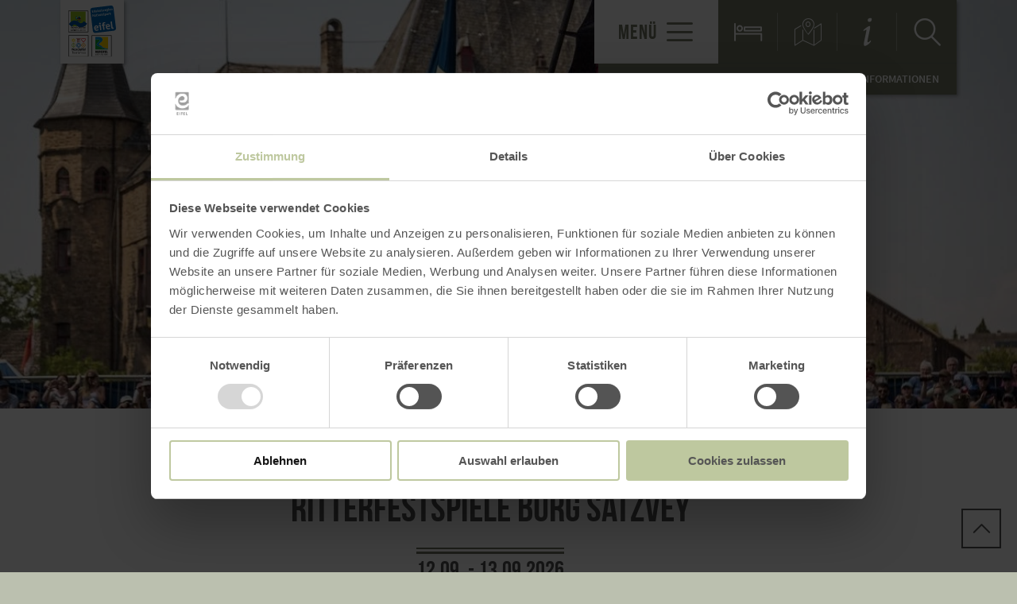

--- FILE ---
content_type: text/html; charset=UTF-8
request_url: https://www.erlebnis-region.de/service-informationen/veranstaltungen/e-ritterfestspiele-burg-satzvey-12
body_size: 8473
content:
<!DOCTYPE html><html class="no-js hull--default page--centered" lang="de"><head><!-- Google Consent Mode --><script data-cookieconsent="ignore">
window.dataLayer = window.dataLayer || [];
function gtag() {
dataLayer.push(arguments);
}
gtag("consent", "default", {
ad_personalization: "denied",
ad_storage: "denied",
ad_user_data: "denied",
analytics_storage: "denied",
functionality_storage: "denied",
personalization_storage: "denied",
security_storage: "granted",
wait_for_update: 500,
});
gtag("set", "ads_data_redaction", true);
gtag("set", "url_passthrough", true);
</script><!-- Google Consent Mode --><script id="Cookiebot" src="https://consent.cookiebot.com/uc.js" data-cbid="b1882b56-56d5-40fe-b5a3-6f1a5090ee0f" data-blockingmode="auto" type="text/javascript"></script><!-- Global site tag (gtag.js) - Google Analytics --><script src="https://www.googletagmanager.com/gtag/js?id=G-MDQGJJM6Q9"></script><script type="application/javascript">
window.dataLayer = window.dataLayer || [];
function gtag(){dataLayer.push(arguments);}
gtag('js', new Date());gtag('config', '319250393');
gtag('config', 'G-MDQGJJM6Q9');
gtag('config', '3645986404');
</script><meta charset="utf-8"><meta name="viewport" content="width=device-width, initial-scale=1, maximum-scale=1, user-scalable=1"><title>Ritterfestspiele Burg Satzvey</title><meta name="robots" content="index, follow, noodp"><meta name="description" content="J&auml;hrlich, im Fr&uuml;hjahr und Herbst, l&auml;dt die wundersch&ouml;ne Wasserburg Burg Satzvey bei Mechernich zu ihren legend&auml;ren Ritterfestspielen ein."><meta name="keywords" content=""><meta name="publisher" content=""><meta name="google-site-verification" content="KerlLTTP1aN9u6rjax5TsP0wY17CQmXn7O5gBpSEl6k"><meta name="date" content="2026-02-03T00:33:49+01:00"><meta property="og:title" content="Ritterfestspiele Burg Satzvey"><meta property="og:description" content="J&auml;hrlich, im Fr&uuml;hjahr und Herbst, l&auml;dt die wundersch&ouml;ne Wasserburg Burg Satzvey bei Mechernich zu ihren legend&auml;ren Ritterfestspielen ein."><meta property="og:site_name" content="erlebnisregion-nationalpark-eifel.infomaxnet.de"><meta property="og:url" content="https://www.erlebnis-region.de/service-informationen/veranstaltungen/e-ritterfestspiele-burg-satzvey-12"><meta property="og:image" content="https://resc.deskline.net/images/RPT/1/afa131c4-ab92-479a-8c21-d12230280c63/99/image.jpg"><meta property="og:type" content="article"><link rel="canonical" href="https://www.erlebnis-region.de/service-informationen/veranstaltungen/e-ritterfestspiele-burg-satzvey-12"><link rel="alternate" href="https://www.erlebnis-region.de/service-informationen/veranstaltungen/e-ritterfestspiele-burg-satzvey-12" hreflang="de"><link rel="alternate" href="https://www.erlebnis-region.de/en/e-ritterfestspiele-burg-satzvey-5" hreflang="en"><link rel="apple-touch-icon" sizes="57x57" href="https://www.erlebnis-region.de/portal/dist/images/branding/erlebnisregion-nationalpark-eifel/favicon/apple-touch-icon-57x57.png?v="><link rel="apple-touch-icon" sizes="60x60" href="https://www.erlebnis-region.de/portal/dist/images/branding/erlebnisregion-nationalpark-eifel/favicon/apple-touch-icon-60x60.png?v="><link rel="apple-touch-icon" sizes="72x72" href="https://www.erlebnis-region.de/portal/dist/images/branding/erlebnisregion-nationalpark-eifel/favicon/apple-touch-icon-72x72.png?v="><link rel="apple-touch-icon" sizes="76x76" href="https://www.erlebnis-region.de/portal/dist/images/branding/erlebnisregion-nationalpark-eifel/favicon/apple-touch-icon-76x76.png?v="><link rel="apple-touch-icon" sizes="114x114" href="https://www.erlebnis-region.de/portal/dist/images/branding/erlebnisregion-nationalpark-eifel/favicon/apple-touch-icon-114x114.png?v="><link rel="apple-touch-icon" sizes="120x120" href="https://www.erlebnis-region.de/portal/dist/images/branding/erlebnisregion-nationalpark-eifel/favicon/apple-touch-icon-120x120.png?v="><link rel="apple-touch-icon" sizes="144x144" href="https://www.erlebnis-region.de/portal/dist/images/branding/erlebnisregion-nationalpark-eifel/favicon/apple-touch-icon-144x144.png?v="><link rel="apple-touch-icon" sizes="152x152" href="https://www.erlebnis-region.de/portal/dist/images/branding/erlebnisregion-nationalpark-eifel/favicon/apple-touch-icon-152x152.png?v="><link rel="apple-touch-icon" sizes="180x180" href="https://www.erlebnis-region.de/portal/dist/images/branding/erlebnisregion-nationalpark-eifel/favicon/apple-touch-icon-180x180.png?v="><link rel="icon" type="image/png" href="https://www.erlebnis-region.de/portal/dist/images/branding/erlebnisregion-nationalpark-eifel/favicon/favicon-32x32.png?v="%]" sizes="32x32"><link rel="icon" type="image/png" href="https://www.erlebnis-region.de/portal/dist/images/branding/erlebnisregion-nationalpark-eifel/favicon/favicon-194x194.png?v=" sizes="194x194"><link rel="icon" type="image/png" href="https://www.erlebnis-region.de/portal/dist/images/branding/erlebnisregion-nationalpark-eifel/favicon/favicon-96x96.png?v=" sizes="96x96"><link rel="icon" type="image/png" href="https://www.erlebnis-region.de/portal/dist/images/branding/erlebnisregion-nationalpark-eifel/favicon/android-chrome-192x192.png?v=" sizes="192x192"><link rel="icon" type="image/png" href="https://www.erlebnis-region.de/portal/dist/images/branding/erlebnisregion-nationalpark-eifel/favicon/favicon-16x16.png?v=" sizes="16x16"><link rel="manifest" href="https://www.erlebnis-region.de/portal/dist/images/branding/erlebnisregion-nationalpark-eifel/favicon/manifest.json?v="><link rel="mask-icon" href="https://www.erlebnis-region.de/portal/dist/images/branding/erlebnisregion-nationalpark-eifel/favicon/safari-pinned-tab.svg?v=" color=""><meta name="msapplication-TileColor" content=""><meta name="msapplication-TileImage" content="https://www.erlebnis-region.de/portal/dist/images/branding/erlebnisregion-nationalpark-eifel/favicon/mstile-144x144.png?v="><meta name="theme-color" content=""><link rel="stylesheet" href="https://www.erlebnis-region.de/portal/dist/styles/_base.1f7885f0.css"><link rel="stylesheet" href="https://www.erlebnis-region.de/portal/dist/styles/_grid.7ccba324.css"><link rel="stylesheet" href="https://www.erlebnis-region.de/portal/dist/styles/_vendor.0d6e46bc.css"><link rel="stylesheet" href="https://www.erlebnis-region.de/portal/dist/styles/partnerColors/colorerlebnisregion-nationalpark-eifel.5699fa0d.css"><link rel="preload" crossOrigin href="https://www.erlebnis-region.de/portal/dist/fonts/bebasNeue/bold/bebasneue_bold-webfont.44d8cf92.woff2" as="font"><link rel="preload" crossOrigin href="https://www.erlebnis-region.de/portal/dist/fonts/sourceSansPro/semibold/sourcesanspro-semibold-webfont.02af98a8.woff2" as="font"><link rel="preload" crossOrigin href="https://www.erlebnis-region.de/portal/dist/fonts/sourceSansPro/black/sourcesanspro-black-webfont.ed32a9f9.woff2" as="font"><link rel="preload" crossOrigin href="https://www.erlebnis-region.de/portal/dist/fonts/sourceSansPro/regular/sourcesanspro-regular-webfont.cb9ea62e.woff2" as="font"><link rel="preload" crossOrigin href="https://www.erlebnis-region.de/portal/dist/fonts/sourceSansPro/light/sourcesanspro-light-webfont.db121639.woff2" as="font"><link rel="preload" crossOrigin href="https://www.erlebnis-region.de/portal/dist/fonts/bebasNeue/regular/bebasneue_regular-webfont.cca2114d.woff2" as="font"><link rel="stylesheet" href="https://www.erlebnis-region.de/portal/dist/styles/pageHeader.d396cece.css"><link rel="stylesheet" href="https://www.erlebnis-region.de/portal/dist/styles/breadcrumb.0a3f9e48.css"><link rel="stylesheet" href="https://www.erlebnis-region.de/portal/dist/styles/headerImage.16943f4d.css"><link rel="stylesheet" href="https://www.erlebnis-region.de/portal/dist/styles/contentArticle.ddcfc665.css"><link rel="stylesheet" href="https://www.erlebnis-region.de/portal/dist/styles/imageGallery.2d09b4e2.css"><link rel="stylesheet" href="https://www.erlebnis-region.de/portal/dist/styles/informationArea.ec777b58.css"><link rel="stylesheet" href="https://www.erlebnis-region.de/portal/dist/styles/contactArea.c6b472b1.css"><link rel="stylesheet" href="https://www.erlebnis-region.de/portal/dist/styles/cookieReminder.5e3cf73d.css"><link rel="stylesheet" href="https://www.erlebnis-region.de/portal/dist/styles/contentForm.a6a066e9.css"><link rel="stylesheet" href="https://www.erlebnis-region.de/portal/dist/styles/jumpToTop.3a7be0ba.css"></head><body><header id="pageHeader" class="sticky" data-enhance="false"><div id="pageHeader__contentWrapper" class="g-wrapper"><a href="https://www.erlebnis-region.de/" id="pageHeader__logo" class="erlebnisregion-nationalpark-eifel" title="Zurück zur Startseite"><img src="https://www.erlebnis-region.de/portal/dist/images/branding/erlebnisregion-nationalpark-eifel/logo.c7c9e179.svg" width="111" height="121" class="desktopLogo" alt="Logo"><img src="https://www.erlebnis-region.de/portal/dist/images/branding/erlebnisregion-nationalpark-eifel/print/logo.49ba2df9.png" class="printLogo" alt="Logo"></a><input id="pageHeader__navigation__menuSwitch" type="checkbox"><div id="pageHeader__navigation"><nav id="pageHeader__navigationWrapper"><button id="pageHeader__navigation__offCanvasOpener" class="pageHeader__navigation__menuSwitch"><span>Menü</span><span class="icon-menu"></span></button><button id="pageHeader__navigation__offCanvasCloser" class="pageHeader__navigation__menuSwitch"><span class="icon-closer"></span></button><ul id="pageHeader__navigation__firstLevel"><li><a href="https://www.erlebnis-region.de/wandern"><span>Wandern</span></a><button for="mainNav__1" class="buttonSwitch"></button><ul class="pageHeader__navigation__secondLevel"><li><a href="https://www.erlebnis-region.de/wandern"><span>Wandern in der Erlebnisregion</span></a></li><li><a href="https://www.erlebnis-region.de/wandern/wildnis-trail-1"><span>Wildnis-Trail</span></a></li><li><a href="https://www.erlebnis-region.de/wandern/eifelsteig-partnerwege"><span>Eifelsteig & Partnerwege</span></a></li></ul></li><li><a href="https://www.erlebnis-region.de/radfahren"><span>Radfahren</span></a><button for="mainNav__2" class="buttonSwitch"></button><ul class="pageHeader__navigation__secondLevel"><li><a href="https://erlebnisregion-nationalpark-eifel.infomaxnet.de/a-rur" target="_blank"><span>RurUfer-Radweg</span></a></li><li><a href="https://www.erlebnis-region.de/radfahren/mountain-bike-routen"><span>MTB-Routen</span></a></li><li><a href="https://www.erlebnis-region.de/radfahren/tourenvorschlaege"><span>Tourenvorschläge</span></a></li></ul></li><li><a href="https://www.erlebnis-region.de/sternenlandschaft"><span>SternenLandschaft</span></a><button for="mainNav__3" class="buttonSwitch"></button><ul class="pageHeader__navigation__secondLevel"><li><a href="https://www.erlebnis-region.de/sternenlandschaft/sternenblicke"><span>SternenBlicke</span></a></li><li><a href="https://www.erlebnis-region.de/sternenlandschaft/sternengastgeber"><span>SternenGastgeber</span></a></li><li><a href="https://www.erlebnis-region.de/sternenlandschaft/sternenfuehrungen"><span>SternenFührungen</span></a></li><li><a href="https://www.erlebnis-region.de/sternenlandschaft/sternwarte"><span>SternWarte</span></a></li><li><a href="https://www.erlebnis-region.de/sternenlandschaft/sternenpark"><span>SternenPark</span></a></li><li><a href="https://www.erlebnis-region.de/sternenlandschaft/sternenarrangements"><span>SternenArrangements</span></a></li><li><a href="https://www.erlebnis-region.de/sternenlandschaft/sternenschule"><span>SternenSchule</span></a></li></ul></li><li><a href="https://www.erlebnis-region.de/natur"><span>Natur</span></a><button for="mainNav__4" class="buttonSwitch"></button><ul class="pageHeader__navigation__secondLevel"><li><a href="https://www.erlebnis-region.de/natur/eifel-blicke"><span>Eifel-Blicke</span></a></li><li><a href="https://www.erlebnis-region.de/natur/nationalpark-eifel-1"><span>Nationalpark Eifel</span></a></li></ul></li><li><a href="https://www.erlebnis-region.de/ausflugsziele"><span>Ausflugsziele</span></a><button for="mainNav__5" class="buttonSwitch"></button><ul class="pageHeader__navigation__secondLevel"><li><a href="https://www.erlebnis-region.de/ausflugsziele/sehenswuerdigkeiten"><span>Sehenswürdigkeiten</span></a></li><li><a href="https://www.erlebnis-region.de/ausflugsziele/kunst-kultur"><span>Kunst & Kultur</span></a></li><li><a href="https://www.erlebnis-region.de/ausflugsziele/sport-und-freizeit-1"><span>Sport & Freizeit</span></a></li><li><a href="https://www.erlebnis-region.de/ausflugsziele/wellness-gesundheit"><span>Wellness & Gesundheit</span></a></li><li><a href="https://www.erlebnis-region.de/ausflugsziele/mobilitaet-verkehr"><span>Mobilität & Verkehr</span></a></li></ul></li><li><a href="https://www.erlebnis-region.de/mobil"><span>Mobil</span></a><button for="mainNav__6" class="buttonSwitch"></button><ul class="pageHeader__navigation__secondLevel"><li><a href="https://www.erlebnis-region.de/mobil/gaestecard"><span>GästeCard</span></a></li><li><a href="https://www.erlebnis-region.de/mobil/camping-und-wohnmobilstellplaetze"><span>Camping- und Wohnmobilstellplätze</span></a></li></ul></li></ul><ul id="pageHeader__navigation__functions"><li><a href="https://www.erlebnis-region.de/unterkuenfte" title="Unterkünfte"><span class="icon-bett"></span></a></li><li><a href="https://www.erlebnis-region.de/karte" title="Karte"><span class="icon-map"></span></a></li><li><a href="https://www.erlebnis-region.de/service-informationen" title="Service-Informationen"><span class="icon-info"></span></a></li><li><input type="checkbox" id="mainSearchOpener"><button for="mainSearchOpener" title="Suche"><span class="icon-magnifier openSearch"></span></button><div id="mainSearch"><form method="get" action="https://www.erlebnis-region.de/suche"><input type="hidden" name="form" value="fulltext"><label for="mainSearch__input" class="name-query label-ichsuchenach ">Ich suche nach:</label><input type="text" name="query" id="mainSearch__input" class="name-query " value="" placeholder="Natur, Wanderwege, Unterkünfte"><button type="submit"><span class="icon-magnifier"></span></button></form></div></li></ul></nav></div><div id="breadcrumb"><span>Sie befinden sich hier:</span><ul itemscope itemtype="http://schema.org/BreadcrumbList"><li itemprop="itemListElement" itemscope itemtype="http://schema.org/ListItem"><a href="https://www.erlebnis-region.de/" itemprop="item"><span itemprop="name">Startseite</span></a><meta itemprop="position" content="1"></li><li itemprop="itemListElement" itemscope itemtype="http://schema.org/ListItem"><a href="https://www.erlebnis-region.de/service-informationen" itemprop="item"><span itemprop="name">Service-Informationen</span></a><meta itemprop="position" content="2"></li></ul></div></div></header><main><div class="headerImageWrapper v-element" data-module="keyvisual"><section><figure class="headerImage--small h-wrapper"><div class="headerImage__imageWrapper h-element-12"><div class="headerImage__imageContainer headerImage__imageContainer"><picture><source srcset="//www.erlebnis-region.de/images/33cukoo2iby-/der-schwarze-ritter.webp" media="(max-width: 600px)" type="image/webp"><source srcset="//www.erlebnis-region.de/images/srbtxsuaepo-/der-schwarze-ritter.webp" media="(max-width: 1000px)" type="image/webp"><source srcset="//www.erlebnis-region.de/images/wtzke2mxpmu-/der-schwarze-ritter.webp" media="(max-width: 1400px)" type="image/webp"><source srcset="//www.erlebnis-region.de/images/druicznazgw-/der-schwarze-ritter.webp" media="(min-width: 1401px)" type="image/webp"><source srcset="//www.erlebnis-region.de/images/tbbyrr1ki_o-/der-schwarze-ritter.jpg" media="(max-width: 600px)"><source srcset="//www.erlebnis-region.de/images/wakeusah!00-/der-schwarze-ritter.jpg" media="(max-width: 1000px)"><source srcset="//www.erlebnis-region.de/images/gdnalw3gqw0-/der-schwarze-ritter.jpg" media="(max-width: 1400px)"><source srcset="//www.erlebnis-region.de/images/kthdhvqfkfc-/der-schwarze-ritter.jpg" media="(min-width: 1401px)"><img src="//www.erlebnis-region.de/images/kthdhvqfkfc-/der-schwarze-ritter.jpg" srcset="//www.erlebnis-region.de/images/kthdhvqfkfc-/der-schwarze-ritter.jpg" alt="Der schwarze Ritter, &copy; Mike G&ouml;hre - Der Fotoschmied" title="Der schwarze Ritter, &copy; Mike G&ouml;hre - Der Fotoschmied" width="1680" height="674" loading="lazy"></picture></div></div></figure></section></div><section class="contentArticle" data-module="text"><div class="h-grid v-grid"><article class="contentArticle__textArea h-offset-1 h-element-10 h-offset-md-1 h-element-md-10 h-offset-sm-0 h-element-sm-12"><h1 data-ident="event_49478"  data-easylanguage="title">Ritterfestspiele Burg Satzvey</h1><p class="priceInfo">
    <span class="priceElement">12.09. - 13.09.2026</span>
  </p><p class="subtitle">Mechernich-Satzvey</p><div class="textArea textArea--shortable" data-easylanguage="text"><p><p align="left"></p><p align="left"></p><p></p><p></p><p></p><p></p><p>Im September werden auf Burg Satzvey wieder die eindrucksvollen Ritterfestspiele zelebriert: Gleich an zwei Wochenenden&nbsp; taucht die mittelalterliche Wasserburg ein in die Zeit der romantischen Minne und aufregende Welt der Ritter. Seit nunmehr 45 Jahren richtet die Familie von Patricia Gräfin Beissel von Gymnich auf ihrem historischen Wohnsitz die spektakulären Ritterfestspiele aus. </p><p>Höhepunkt des mittelalterlichen Treibens auf dem malerischen Burggelände und im weitläufigen Park ist die diesjährige Show <i>Valkyria </i>der <i>Ritter der Burg Satzvey. </i>Außergewöhnliche Stunts und ein eindrucksvolles Feuerspektakel mit Ross und Reiter ziehen in der lebendigen historischen Kulisse vergangener Zeiten Groß und Klein in ihren Bann. </p><p><b>Mittelaltermarkt, Gaukler, Spielleute und Ritterlager </b><br>Der große Mittelaltermarkt auf dem Burggelände mit rund siebzig Händlern aus verschiedensten alten Zünften zählt zu den eindrucksvollsten des Landes. Hier werden allerlei Waren und handwerkliche Kostbarkeiten feilgeboten – von kunstvoll gefertigtem Schmuck über feine Stoffe bis hin zu traditionellen Holzarbeiten. Zwischen den Marktständen laden Märchenerzähler, Spielleute und Gaukler zum Staunen und Verweilen ein, darunter <i>Die Irrlichter, Alf der Gaukler, Jolandolo </i>und <i>Spilldeyvel. </i></p><p>Für das leibliche Wohl sorgen hausgemachte Speisen und erfrischende Tränke, die stilecht wie im Mittelalter serviert werden. Ein besonderer Höhepunkt ist das große Ritterlager im Burgpark, das kleine und große Gäste in die Welt der Ritter, Knappen und Edeldamen eintauchen lässt. </p><p>Uhrzeit: Sa.+So. 12.00-20.00 Uhr<br>Kartenvorverkauf unter: <u>https://www.rheinruhrticket.de/burg-satzvey.htm &nbsp;</u><br>Ort: Mechernich-Satzvey, Burg Satzvey, An der Burg 3 <br>Info-Tel: 02256. 95830<br>E-Mail: info@burgsatzvey.de<br></p></p></div><a href="javascript:void(0)" class="textAreaButton__showmore">mehr lesen <i class="icon-arrowBottom"></i></a><div class="contentArticle__textArea__sm"><p>Inhalte teilen:</p><a href="https://www.facebook.com/sharer.php?u=https%3A%2F%2Fwww.erlebnis-region.de%2Fservice-informationen%2Fveranstaltungen%2Fe-ritterfestspiele-burg-satzvey-12&amp;t=Ritterfestspiele+Burg+Satzvey" target="_blank" title="Bei Facebook teilen"><span class="icon-facebook"></span></a><a href="https://twitter.com/intent/tweet?text=Ritterfestspiele+Burg+Satzvey&amp;url=https%3A%2F%2Fwww.erlebnis-region.de%2Fservice-informationen%2Fveranstaltungen%2Fe-ritterfestspiele-burg-satzvey-12" target="_blank" title="Bei X (Twitter) teilen"><span class="icon-twitter"></span></a></div></article></div></section><section class="imageGallery v-grid" data-module="gallery"><div class="h-wrapper"><div class="imageGallery__row"><div class="imageGallery__imageContainer h-element-4 h-element-md-6 h-element-sm-12"><picture><source srcset="//www.erlebnis-region.de/images/ptxittrj5oe-/ritterfestspiele-satzvey.webp" media="(max-width: 600px)" type="image/webp"><source srcset="//www.erlebnis-region.de/images/vgneieayi!m-/ritterfestspiele-satzvey.webp" media="(max-width: 1000px)" type="image/webp"><source srcset="//www.erlebnis-region.de/images/wofy0oyhda0-/ritterfestspiele-satzvey.webp" media="(max-width: 1400px)" type="image/webp"><source srcset="//www.erlebnis-region.de/images/g_p0jxxrh!8-/ritterfestspiele-satzvey.webp" media="(min-width: 1401px)" type="image/webp"><source srcset="//www.erlebnis-region.de/images/vzs1sz5ngfk-/ritterfestspiele-satzvey.jpg" media="(max-width: 600px)"><source srcset="//www.erlebnis-region.de/images/5rdlyfxy0qg-/ritterfestspiele-satzvey.jpg" media="(max-width: 1000px)"><source srcset="//www.erlebnis-region.de/images/5tujpoeepyg-/ritterfestspiele-satzvey.jpg" media="(max-width: 1400px)"><source srcset="//www.erlebnis-region.de/images/ds!ntkj9i14-/ritterfestspiele-satzvey.jpg" media="(min-width: 1401px)"><img src="//www.erlebnis-region.de/images/ds!ntkj9i14-/ritterfestspiele-satzvey.jpg" srcset="//www.erlebnis-region.de/images/ds!ntkj9i14-/ritterfestspiele-satzvey.jpg" alt="Ritterfestspiele Satzvey, &copy; KarSo" title="Ritterfestspiele Satzvey, &copy; KarSo" width="560" height="479" loading="lazy"></picture><div class="imageGallery__links"><a href="//www.erlebnis-region.de/images/wdoqguekfn4-/ritterfestspiele-satzvey.jpg" target="_blank"
data-width="16000" data-height="9000"                    data-title="Ritterfestspiele Satzvey, © KarSo" class="ghost-button mfp-image glightbox">
Bild vergrößern<span class="icon-sizeIncrease"></span></a></div></div><div class="imageGallery__imageContainer h-element-4 h-element-md-6 h-element-sm-12"><picture><source srcset="//www.erlebnis-region.de/images/sy!c9lj5dnk-/schwarze-ritter.webp" media="(max-width: 600px)" type="image/webp"><source srcset="//www.erlebnis-region.de/images/ud8ea_6tkd0-/schwarze-ritter.webp" media="(max-width: 1000px)" type="image/webp"><source srcset="//www.erlebnis-region.de/images/21vih0o9zfa-/schwarze-ritter.webp" media="(max-width: 1400px)" type="image/webp"><source srcset="//www.erlebnis-region.de/images/6xt!1mn0fgc-/schwarze-ritter.webp" media="(min-width: 1401px)" type="image/webp"><source srcset="//www.erlebnis-region.de/images/idilepknar4-/schwarze-ritter.jpg" media="(max-width: 600px)"><source srcset="//www.erlebnis-region.de/images/gqt6c0d78uu-/schwarze-ritter.jpg" media="(max-width: 1000px)"><source srcset="//www.erlebnis-region.de/images/x6qlw7lxine-/schwarze-ritter.jpg" media="(max-width: 1400px)"><source srcset="//www.erlebnis-region.de/images/t7blkzy0lgc-/schwarze-ritter.jpg" media="(min-width: 1401px)"><img src="//www.erlebnis-region.de/images/t7blkzy0lgc-/schwarze-ritter.jpg" srcset="//www.erlebnis-region.de/images/t7blkzy0lgc-/schwarze-ritter.jpg" alt="Schwarze Ritter, &copy; Mike G&ouml;hren/ Der Fotoschmied" title="Schwarze Ritter, &copy; Mike G&ouml;hren/ Der Fotoschmied" width="560" height="479" loading="lazy"></picture><div class="imageGallery__links"><a href="//www.erlebnis-region.de/images/xvq6z4pb9hs-/schwarze-ritter.jpg" target="_blank"
data-width="16000" data-height="9000"                    data-title="Schwarze Ritter, © Mike Göhren/ Der Fotoschmied" class="ghost-button mfp-image glightbox">
Bild vergrößern<span class="icon-sizeIncrease"></span></a></div></div></div><div class="lightboxVideoReminder"></div></div></section><section id="informationArea" data-module="eventInfo"><div class="h-grid"><section class="informationArea"><h1>Auf einen Blick</h1><article class="informationArea__textArea"><h4>Termine</h4><ul><li class="h-element-3 h-element-md-4 h-element-sm-6 h-element-ty-12"><strong>12. September 2026</strong><br>Um 12:00 Uhr
</li><li class="h-element-3 h-element-md-4 h-element-sm-6 h-element-ty-12"><strong>13. September 2026</strong><br>Um 12:00 Uhr
</li></ul></article></section></div></section><section class="contactArea v-grid" data-module="map"><div class="h-wrapper"><div class="contactArea__address h-element-4 h-element-md-3 h-element-sm-6 h-element-ty-12"><h2>Ort</h2><p>An der Burg 3<br>53894 Mechernich-Satzvey</p></div><div class="contactArea__address h-element-4 h-element-md-3 h-element-sm-6 h-element-ty-12"><h2>Kontakt</h2><p><p>Patricia Gräfin Beissel GmbH | Konzepte & Entertainment<br>An der Burg 3<br>53894 Mechernich-Satzvey<br>Telefon: (0049) 2256 95830<br>Fax: (0049) 2256 958377</p><a href="http://www.burgsatzvey.de/" target="_blank" class="ghost-button">zur Website<span class="icon-link"></span></a><a href="mailto:info@burgsatzvey.de" class="ghost-button">E-Mail verfassen<span class="icon-mail"></span></a></p></div><div class="contactArea__mapcontainer h-element-4 h-element-md-6 h-element-sm-12"><a href="https://www.erlebnis-region.de/karte#ident=event_49478" class="ghost-button ghost-button--grey">Karte öffnen<span class="icon-sizeIncrease"></span></a><div class="cookiebotReminder cookieconsent-optout-marketing cookiebotReminderStaticMap"><div class="cookiebotReminder__center"><p>Bitte akzeptieren Sie den Einsatz aller Cookies, um den Inhalt dieser Seite sehen zu können.</p><a href="javascript: Cookiebot.renew()">Alle Cookies Freigeben</a></div></div><div class="contactArea__mapcontainer__map cookieconsent-optin-marketing" data-backgroundImage='https://maps.googleapis.com/maps/api/staticmap?key=AIzaSyCUebizcHLSpZfJoeZO-x99GCHLJV-tg0s&zoom=12&size=640x640&scale=2&language=de&style=feature:water|element:all|color:0x9cb4e8&style=feature:road|element:all|hue:0x2bff00|saturation:-92|lightness:20|gamma:1.39&markers=icon:https://www.erlebnis-region.de//portal/dist/images/objects/mapPoi--transparent.a6570dde.png|50.62005061719,6.7066851'></div></div></div></section><section id="anchor-anreise" class="contentForm" data-module="arrival"><div id="contentForm--6981570a3826e" class="h-wrapper"><div class="contentForm__heading--fullsize withoutBG element-12"><h2>Planen Sie Ihre Anreise</h2></div><div class="contentForm__bg"><form action="https://maps.google.com" method="get" target="_blank" class="contentForm__form h-element-6 h-element-sm-12"><input type="hidden" name="hl" value="de"><input value="An der Burg 3, 53894 Mechernich-Satzvey" id="daddr" name="daddr" type="hidden"><fieldset><h3>per Google Maps</h3><div class="contentForm__form__inputgroup"><div class="contentForm__form__inputset contentForm__form__inputset--arrival"><label class="positionBottom" for="contentForm__form__arriveWithCar--6981570a3826e">Anfahrt von:</label><input id="contentForm__form__arriveWithCar--6981570a3826e" class="arrival" type="text" name="saddr" placeholder="Straße, Ort"></div></div><button type="submit" class="ghost-button ghost-button--grey">Route planen<span class="icon-arrowRight"></span></button></fieldset></form></div></div></section><a id="jumpToTop" class="ghost-button ghost-button--grey" href="javascript:void(0)"><span class="icon-arrowTop"></span></a></main><footer id="pageFooter" data-enhance="false"><div class="h-wrapper"><div id="pageFooter__newsletterArea" class="h-element-4 h-element-md-6 h-element-sm-12"><h3>Newsletter</h3><p>Mit dem Eifel-Newsletter liefern wir Ihnen regelmäßig Neuigkeiten zum Wandern und zu Radtouren in der Eifel, zu Urlaubsangeboten und Sehenswürdigkeiten.</p><a href="https://www.erlebnis-region.de/newsletter" class="ghost-button">Newsletter-Anmeldung<span class="icon-mail"></span></a></div><div id="pageFooter__sm" class="h-element-4 h-element-md-6 h-element-sm-12"><h3>Social Media</h3><div class="pageFooter__sm__group"><a href="https://www.facebook.com/ErlebnisregionNationalparkEifel" target="_blank"><span class="pageFooter__sm__icon icon-facebook"></span><span class="pageFooter__sm__link__text">Facebook</span></a></div></div><div id="pageFooter__logoArea" class="h-element-4 h-element-md-6 h-element-sm-12"><div id="pageFooter__logoArea__groupOfLogos"><a href="https://www.eifel.info" target="_blank"><img src="https://www.erlebnis-region.de/portal/dist/images/objects/etLogo.0892fb80.svg" alt="Eifel" width="100" height="100"></a><a href="https://www.rureifel-tourismus.de" target="_blank"><img src="https://www.erlebnis-region.de/portal/dist/images/branding/rureifel/footerLogo.62726a8d.png" alt="Rureifel" width="100" height="100"></a><a href="https://www.monschauerland.de/" target="_blank"><img src="https://www.erlebnis-region.de/portal/dist/images/branding/monschauerland/logo.0c35e404.svg" alt="Monschauerland" width="100" height="100"></a><a href="https://www.nordeifel-tourismus.de/" target="_blank"><img src="https://www.erlebnis-region.de/portal/dist/images/branding/marke-eifel/logo_nordeifel.0da9376f.jpg" alt="Nordeifel" width="100" height="100"></a></div><div class="verticalAlignHelper"></div></div><div id="pageFooter__meta" class="h-element-8 h-element-md-12"><nav id="pageFooter__meta__nav"><a href="https://www.erlebnis-region.de/datenschutzerklaerung">Datenschutzerklärung</a><a href="https://www.erlebnis-region.de/impressum">Impressum</a><a href="https://www.erlebnis-region.de/agb">AGB</a></nav><div id="pageFooter__meta__copyright"><p>© Monschauer Land Touristik e.V. · Nordeifel Tourismus GmbH · Rureifel-Tourismus e. V.</p></div></div></div></footer><script>
window.et = {
language: 'de',
translations: {
map: {
geoLocation: {
disabled: 'Bitte aktivieren Sie die Standortermittlung um auf der Karte verortet zu werden.',
outOfBounds: 'Sie befinden sich leider nicht in unserer Region und können deswegen nicht auf der Karte verortet werden.'
},
list: {
results: 'Treffer',
noResults: 'Keine Ergebnisse'
}
},
mediaBox: {
prev: 'Zurück',
next: 'Weiter',
close: 'Schließen',
openInNew: 'In einem neuen Fenster öffnen'
}
},
distPath: '/portal/dist/'
};
</script><link rel="stylesheet" href="https://www.erlebnis-region.de/portal/dist/styles/print.9205ff4f.css"><link rel="stylesheet" href="https://www.erlebnis-region.de/portal/dist/styles/perfect-scrollbar.847e4a34.css"><link rel="stylesheet" href="https://www.erlebnis-region.de/portal/dist/styles/glightbox.f6c710a9.css"><link rel="stylesheet" href="https://www.erlebnis-region.de/portal/dist/styles/pageFooter.6ba523a7.css"><script defer src="https://www.erlebnis-region.de/portal/dist/scripts/perfect-scrollbar.58506cbe.js"></script><script defer src="https://www.erlebnis-region.de/portal/dist/scripts/imxQuery.6bf7667d.js"></script><script defer src="https://www.erlebnis-region.de/portal/dist/scripts/_base.d98ba94d.js"></script><script defer src="https://www.erlebnis-region.de/portal/dist/scripts/CSS3Slider.c68734ef.js"></script><script defer src="https://www.erlebnis-region.de/portal/dist/scripts/modernizr.custom.4eada32a.js"></script><script defer src="https://www.erlebnis-region.de/portal/dist/scripts/contentArticle.8b682456.js"></script><script defer src="https://www.erlebnis-region.de/portal/dist/scripts/imx.731e76d3.js"></script><script defer src="https://www.erlebnis-region.de/portal/dist/scripts/autocomplete.3e0aec5a.js"></script><script defer src="https://www.erlebnis-region.de/portal/dist/scripts/pageHeader.662c7ffe.js"></script><script defer src="https://www.erlebnis-region.de/portal/dist/scripts/table.3d80113a.js"></script><script defer src="https://www.erlebnis-region.de/portal/dist/scripts/readMore.07bd6629.js"></script><script defer src="https://www.erlebnis-region.de/portal/dist/scripts/glightbox.9b8fadf7.js"></script><script defer src="https://www.erlebnis-region.de/portal/dist/scripts/imageGallery.9f046b79.js"></script><script defer src="https://www.erlebnis-region.de/portal/dist/scripts/cookieReminderVideo.3b91db04.js"></script><script defer src="https://www.erlebnis-region.de/portal/dist/scripts/contactTeaser.7f959a16.js"></script><script defer src="https://www.erlebnis-region.de/portal/dist/scripts/contactStaticMap.7d10967a.js"></script><script defer src="https://www.erlebnis-region.de/portal/dist/scripts/jumpToTop.24f00390.js"></script><script defer src="https://www.erlebnis-region.de/portal/dist/scripts/pageFooter.846d1978.js"></script><script type="application/ld+json">{"@context":"http:\/\/schema.org","@type":"WebPage","mainEntity":[{"@context":"http:\/\/schema.org","@type":"Event","identifier":49478,"name":"Ritterfestspiele Burg Satzvey","url":"https:\/\/www.erlebnis-region.de\/service-informationen\/veranstaltungen\/e-ritterfestspiele-burg-satzvey-12","description":"   Im September werden auf Burg Satzvey wieder die eindrucksvollen Ritterfestspiele zelebriert: Gleich an zwei Wochenenden\u00a0 taucht die mittelalterliche Wasserburg ein in die Zeit der romantischen Minne und aufregende Welt der Ritter. Seit nunmehr 45 Jahren richtet die Familie von Patricia Gr\u00e4fin Beissel von Gymnich auf ihrem historischen Wohnsitz die spektakul\u00e4ren Ritterfestspiele aus. H\u00f6hepunkt des mittelalterlichen Treibens auf dem malerischen Burggel\u00e4nde und im weitl\u00e4ufigen Park ist die diesj\u00e4hrige Show Valkyria der Ritter der Burg Satzvey. Au\u00dfergew\u00f6hnliche Stunts und ein eindrucksvolles Feuerspektakel mit Ross und Reiter ziehen in der lebendigen historischen Kulisse vergangener Zeiten Gro\u00df und Klein in ihren Bann. Mittelaltermarkt, Gaukler, Spielleute und Ritterlager Der gro\u00dfe Mittelaltermarkt auf dem Burggel\u00e4nde mit rund siebzig H\u00e4ndlern aus verschiedensten alten Z\u00fcnften z\u00e4hlt zu den eindrucksvollsten des Landes. Hier werden allerlei Waren und handwerkliche Kostbarkeiten feilgeboten \u2013 von kunstvoll gefertigtem Schmuck \u00fcber feine Stoffe bis hin zu traditionellen Holzarbeiten. Zwischen den Marktst\u00e4nden laden M\u00e4rchenerz\u00e4hler, Spielleute und Gaukler zum Staunen und Verweilen ein, darunter Die Irrlichter, Alf der Gaukler, Jolandolo und Spilldeyvel. F\u00fcr das leibliche Wohl sorgen hausgemachte Speisen und erfrischende Tr\u00e4nke, die stilecht wie im Mittelalter serviert werden. Ein besonderer H\u00f6hepunkt ist das gro\u00dfe Ritterlager im Burgpark, das kleine und gro\u00dfe G\u00e4ste in die Welt der Ritter, Knappen und Edeldamen eintauchen l\u00e4sst. Uhrzeit: Sa.+So. 12.00-20.00 UhrKartenvorverkauf unter: https:\/\/www.rheinruhrticket.de\/burg-satzvey.htm \u00a0Ort: Mechernich-Satzvey, Burg Satzvey, An der Burg 3 Info-Tel: 02256. 95830E-Mail: info@burgsatzvey.de","eventStatus":"EventScheduled","eventAttendanceMode":"OfflineEventAttendanceMode","startDate":"2026-09-12T12:00+02:00","endDate":"2026-09-20T12:00+02:00","image":[{"@type":"ImageObject","height":794,"width":1191,"name":"Der schwarze Ritter","url":"https:\/\/resc.deskline.net\/images\/RPT\/1\/afa131c4-ab92-479a-8c21-d12230280c63\/99\/image.jpg"},{"@type":"ImageObject","height":1201,"width":1745,"name":"Ritterfestspiele Satzvey","url":"https:\/\/resc.deskline.net\/images\/RPT\/1\/f441247b-d47b-4b12-91b1-c29356c591cb\/99\/image.jpg"},{"@type":"ImageObject","height":853,"width":1280,"name":"Schwarze Ritter","url":"https:\/\/resc.deskline.net\/images\/RPT\/1\/db0c97fd-551e-475f-9566-7053478ab540\/99\/image.jpg"}],"location":{"@context":"http:\/\/schema.org","@type":"Place","name":"Burg Satzvey","url":"https:\/\/www.erlebnis-region.de\/","identifier":6209,"address":{"@type":"PostalAddress","addressCountry":"Deutschland","addressLocality":"Mechernich-Satzvey","postalCode":"53894","streetAddress":"An der Burg 3","email":"info@burgsatzvey.de","telephone":"+49 2256 95830"},"geo":{"@type":"GeoCoordinates","latitude":50.6210677587934,"longitude":6.70671061534426}},"organizer":{"@context":"http:\/\/schema.org","@type":"Organization","name":"Patricia Gr\u00e4fin Beissel GmbH | Konzepte & Entertainment","url":"","identifier":5268,"address":{"@type":"PostalAddress","addressCountry":"Deutschland","addressLocality":"Mechernich-Satzvey","postalCode":"53894","streetAddress":"An der Burg 3","email":"info@burgsatzvey.de","faxNumber":"(0049) 2256 958377","telephone":"(0049) 2256 95830"},"legalName":"Patricia Gr\u00e4fin Beissel GmbH | Konzepte & Entertainment"},"isAccessibleForFree":"http:\/\/schema.org\/False","disambiguatingDescription":"J\u00e4hrlich, im Fr\u00fchjahr und Herbst, l\u00e4dt die wundersch\u00f6ne Wasserburg Burg Satzvey bei Mechernich zu ihren legend\u00e4ren Ritterfestspielen ein."},{"@context":"http:\/\/schema.org","@type":"Event","identifier":49478,"name":"Ritterfestspiele Burg Satzvey","url":"https:\/\/www.erlebnis-region.de\/service-informationen\/veranstaltungen\/e-ritterfestspiele-burg-satzvey-12","description":"   Im September werden auf Burg Satzvey wieder die eindrucksvollen Ritterfestspiele zelebriert: Gleich an zwei Wochenenden\u00a0 taucht die mittelalterliche Wasserburg ein in die Zeit der romantischen Minne und aufregende Welt der Ritter. Seit nunmehr 45 Jahren richtet die Familie von Patricia Gr\u00e4fin Beissel von Gymnich auf ihrem historischen Wohnsitz die spektakul\u00e4ren Ritterfestspiele aus. H\u00f6hepunkt des mittelalterlichen Treibens auf dem malerischen Burggel\u00e4nde und im weitl\u00e4ufigen Park ist die diesj\u00e4hrige Show Valkyria der Ritter der Burg Satzvey. Au\u00dfergew\u00f6hnliche Stunts und ein eindrucksvolles Feuerspektakel mit Ross und Reiter ziehen in der lebendigen historischen Kulisse vergangener Zeiten Gro\u00df und Klein in ihren Bann. Mittelaltermarkt, Gaukler, Spielleute und Ritterlager Der gro\u00dfe Mittelaltermarkt auf dem Burggel\u00e4nde mit rund siebzig H\u00e4ndlern aus verschiedensten alten Z\u00fcnften z\u00e4hlt zu den eindrucksvollsten des Landes. Hier werden allerlei Waren und handwerkliche Kostbarkeiten feilgeboten \u2013 von kunstvoll gefertigtem Schmuck \u00fcber feine Stoffe bis hin zu traditionellen Holzarbeiten. Zwischen den Marktst\u00e4nden laden M\u00e4rchenerz\u00e4hler, Spielleute und Gaukler zum Staunen und Verweilen ein, darunter Die Irrlichter, Alf der Gaukler, Jolandolo und Spilldeyvel. F\u00fcr das leibliche Wohl sorgen hausgemachte Speisen und erfrischende Tr\u00e4nke, die stilecht wie im Mittelalter serviert werden. Ein besonderer H\u00f6hepunkt ist das gro\u00dfe Ritterlager im Burgpark, das kleine und gro\u00dfe G\u00e4ste in die Welt der Ritter, Knappen und Edeldamen eintauchen l\u00e4sst. Uhrzeit: Sa.+So. 12.00-20.00 UhrKartenvorverkauf unter: https:\/\/www.rheinruhrticket.de\/burg-satzvey.htm \u00a0Ort: Mechernich-Satzvey, Burg Satzvey, An der Burg 3 Info-Tel: 02256. 95830E-Mail: info@burgsatzvey.de","eventStatus":"EventScheduled","eventAttendanceMode":"OfflineEventAttendanceMode","startDate":"2026-09-13T12:00+02:00","endDate":"2026-09-21T12:00+02:00","image":[{"@type":"ImageObject","height":794,"width":1191,"name":"Der schwarze Ritter","url":"https:\/\/resc.deskline.net\/images\/RPT\/1\/afa131c4-ab92-479a-8c21-d12230280c63\/99\/image.jpg"},{"@type":"ImageObject","height":1201,"width":1745,"name":"Ritterfestspiele Satzvey","url":"https:\/\/resc.deskline.net\/images\/RPT\/1\/f441247b-d47b-4b12-91b1-c29356c591cb\/99\/image.jpg"},{"@type":"ImageObject","height":853,"width":1280,"name":"Schwarze Ritter","url":"https:\/\/resc.deskline.net\/images\/RPT\/1\/db0c97fd-551e-475f-9566-7053478ab540\/99\/image.jpg"}],"location":{"@context":"http:\/\/schema.org","@type":"Place","name":"Burg Satzvey","url":"https:\/\/www.erlebnis-region.de\/","identifier":6209,"address":{"@type":"PostalAddress","addressCountry":"Deutschland","addressLocality":"Mechernich-Satzvey","postalCode":"53894","streetAddress":"An der Burg 3","email":"info@burgsatzvey.de","telephone":"+49 2256 95830"},"geo":{"@type":"GeoCoordinates","latitude":50.6210677587934,"longitude":6.70671061534426}},"organizer":{"@context":"http:\/\/schema.org","@type":"Organization","name":"Patricia Gr\u00e4fin Beissel GmbH | Konzepte & Entertainment","url":"","identifier":5268,"address":{"@type":"PostalAddress","addressCountry":"Deutschland","addressLocality":"Mechernich-Satzvey","postalCode":"53894","streetAddress":"An der Burg 3","email":"info@burgsatzvey.de","faxNumber":"(0049) 2256 958377","telephone":"(0049) 2256 95830"},"legalName":"Patricia Gr\u00e4fin Beissel GmbH | Konzepte & Entertainment"},"isAccessibleForFree":"http:\/\/schema.org\/False","disambiguatingDescription":"J\u00e4hrlich, im Fr\u00fchjahr und Herbst, l\u00e4dt die wundersch\u00f6ne Wasserburg Burg Satzvey bei Mechernich zu ihren legend\u00e4ren Ritterfestspielen ein."}]}</script><script>
if('serviceWorker' in navigator) {
window.addEventListener('load', function() {
navigator.serviceWorker.register(window.location.origin + '/portal/dist/sw.js', {scope: '/'});
});
}
</script></body></html>

--- FILE ---
content_type: text/css; charset=utf-8
request_url: https://www.erlebnis-region.de/portal/dist/styles/perfect-scrollbar.847e4a34.css
body_size: 226
content:
/*! eifel, Compiled at 2025-06-11 12:41:03 */
/* perfect-scrollbar v0.8.1 */
.ps {
  -ms-touch-action: auto;
  touch-action: auto;
  overflow: hidden !important;
  -ms-overflow-style: none;
}
@supports (-ms-overflow-style: none) {
  .ps {
    overflow: auto !important;
  }
}
@media screen and (-ms-high-contrast: active), (-ms-high-contrast: none) {
  .ps {
    overflow: auto !important;
  }
}
.ps.ps--active-x > .ps__scrollbar-x-rail,
.ps.ps--active-y > .ps__scrollbar-y-rail {
  display: block;
  background-color: transparent;
}
.ps.ps--in-scrolling.ps--x > .ps__scrollbar-x-rail {
  background-color: #eee;
  opacity: 0.9;
}
.ps.ps--in-scrolling.ps--x > .ps__scrollbar-x-rail > .ps__scrollbar-x {
  background-color: #999;
  height: 11px;
}
.ps.ps--in-scrolling.ps--y > .ps__scrollbar-y-rail {
  background-color: #eee;
  opacity: 0.9;
}
.ps.ps--in-scrolling.ps--y > .ps__scrollbar-y-rail > .ps__scrollbar-y {
  background-color: #999;
  width: 11px;
}
.ps > .ps__scrollbar-x-rail {
  display: none;
  position: absolute;
  /* please don't change 'position' */
  opacity: 0;
  transition: background-color 0.2s linear, opacity 0.2s linear;
  bottom: 0px;
  /* there must be 'bottom' for ps__scrollbar-x-rail */
  height: 15px;
}
.ps > .ps__scrollbar-x-rail > .ps__scrollbar-x {
  position: absolute;
  /* please don't change 'position' */
  background-color: #aaa;
  border-radius: 6px;
  transition: background-color 0.2s linear, height 0.2s linear, width 0.2s ease-in-out, border-radius 0.2s ease-in-out;
  bottom: 2px;
  /* there must be 'bottom' for ps__scrollbar-x */
  height: 6px;
}
.ps > .ps__scrollbar-x-rail:hover > .ps__scrollbar-x,
.ps > .ps__scrollbar-x-rail:active > .ps__scrollbar-x {
  height: 11px;
}
.ps > .ps__scrollbar-y-rail {
  display: none;
  position: absolute;
  /* please don't change 'position' */
  opacity: 0;
  transition: background-color 0.2s linear, opacity 0.2s linear;
  right: 0;
  /* there must be 'right' for ps__scrollbar-y-rail */
  width: 15px;
}
.ps > .ps__scrollbar-y-rail > .ps__scrollbar-y {
  position: absolute;
  /* please don't change 'position' */
  background-color: #aaa;
  border-radius: 6px;
  transition: background-color 0.2s linear, height 0.2s linear, width 0.2s ease-in-out, border-radius 0.2s ease-in-out;
  right: 2px;
  /* there must be 'right' for ps__scrollbar-y */
  width: 6px;
}
.ps > .ps__scrollbar-y-rail:hover > .ps__scrollbar-y,
.ps > .ps__scrollbar-y-rail:active > .ps__scrollbar-y {
  width: 11px;
}
.ps:hover.ps--in-scrolling.ps--x > .ps__scrollbar-x-rail {
  background-color: #eee;
  opacity: 0.9;
}
.ps:hover.ps--in-scrolling.ps--x > .ps__scrollbar-x-rail > .ps__scrollbar-x {
  background-color: #999;
  height: 11px;
}
.ps:hover.ps--in-scrolling.ps--y > .ps__scrollbar-y-rail {
  background-color: #eee;
  opacity: 0.9;
}
.ps:hover.ps--in-scrolling.ps--y > .ps__scrollbar-y-rail > .ps__scrollbar-y {
  background-color: #999;
  width: 11px;
}
.ps:hover > .ps__scrollbar-x-rail,
.ps:hover > .ps__scrollbar-y-rail {
  opacity: 0.6;
}
.ps:hover > .ps__scrollbar-x-rail:hover {
  background-color: #eee;
  opacity: 0.9;
}
.ps:hover > .ps__scrollbar-x-rail:hover > .ps__scrollbar-x {
  background-color: #999;
}
.ps:hover > .ps__scrollbar-y-rail:hover {
  background-color: #eee;
  opacity: 0.9;
}
.ps:hover > .ps__scrollbar-y-rail:hover > .ps__scrollbar-y {
  background-color: #999;
}
